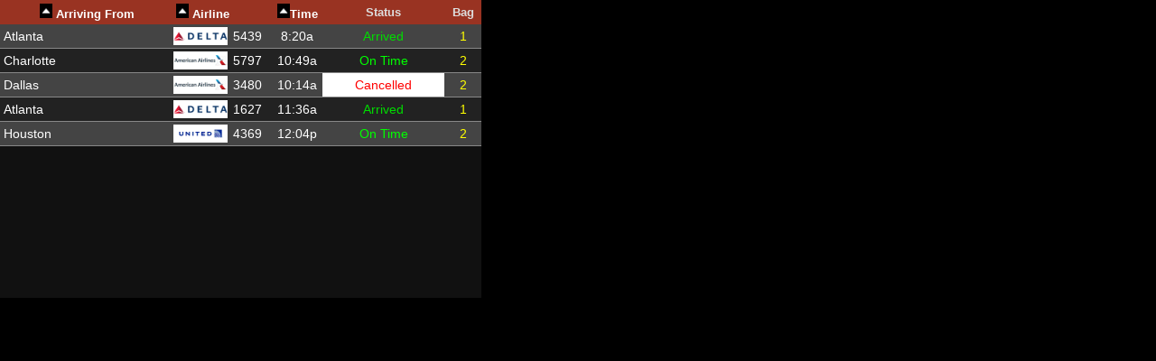

--- FILE ---
content_type: text/html; charset=UTF-8
request_url: http://fids-mob.com/fids/mobile-2/src/ddc/logon_flights.php?Type=A&Sort=Time%20ASC&C&Sort=Airline%20ASC
body_size: 15362
content:
 
<br />
<b>Warning</b>:  Use of undefined constant AutoPage - assumed 'AutoPage' (this will throw an Error in a future version of PHP) in <b>D:\xampp\htdocs\Fids\Mobile-2\src\ddc\logon_flights.php</b> on line <b>148</b><br />
<!DOCTYPE html PUBLIC "-//W3C//DTD XHTML 1.0 Strict//EN"
"http://www.w3.org/TR/xhtml1/DTD/xhtml1-strict.dtd">
<meta http-equiv="X-UA-Compatible" content="IE=EmulateIE8"/>

<meta name="GENERATOR" content="DiceFids.net">
<html>
<head>
<META http-equiv="Page-Enter" CONTENT="revealTrans(Duration=10,Transition=)">
<title>Arrival page  </title>
<link rel="stylesheet" type="text/css" href="css/index.css">
<style type="text/css"> html {overflow:hidden;} </style>
<script LANGUAGE="JAVASCRIPT" TYPE="TEXT/JAVASCRIPT">
var b_timer = null; // blink timer
var b_on = true; // blink state
var blnkrs = null; // array of spans

function blink() {
var tmp = document.getElementsByTagName("span");
if (tmp) {
blnkrs = new Array();
var b_count = 0;
for (var i = 0; i < tmp.length; ++i) {
if (tmp[i].className == "blink") {
blnkrs[b_count] = tmp[i];
++b_count;
}
}
// time in m.secs between blinks
// 500 = 1/2 second
blinkTimer(1000);
}
}

function blinkTimer(ival) {
if (b_timer) {
window.clearTimeout(b_timer);
b_timer = null;
}
blinkIt();
b_timer = window.setTimeout('blinkTimer(' + ival + ')', ival);
}

function blinkIt() {
for (var i = 0; i < blnkrs.length; ++i) {
if (b_on == true) {
blnkrs[i].style.visibility = "hidden";
}
else {
blnkrs[i].style.visibility = "visible";
}
}
b_on =!b_on;
}

</script>
</head><body onload="blink();">
<br />
<b>Warning</b>:  Use of undefined constant Hi - assumed 'Hi' (this will throw an Error in a future version of PHP) in <b>D:\xampp\htdocs\Fids\Mobile-2\src\main\f_DbTable2Table.php</b> on line <b>403</b><br />
<br />
<b>Warning</b>:  Use of undefined constant Ymd - assumed 'Ymd' (this will throw an Error in a future version of PHP) in <b>D:\xampp\htdocs\Fids\Mobile-2\src\main\f_DbTable2Table.php</b> on line <b>404</b><br />
<br />
<b>Warning</b>:  Use of undefined constant Hi - assumed 'Hi' (this will throw an Error in a future version of PHP) in <b>D:\xampp\htdocs\Fids\Mobile-2\src\main\f_DbTable2Table.php</b> on line <b>531</b><br />
<br />
<b>Warning</b>:  Use of undefined constant Hi - assumed 'Hi' (this will throw an Error in a future version of PHP) in <b>D:\xampp\htdocs\Fids\Mobile-2\src\main\f_DbTable2Table.php</b> on line <b>403</b><br />
<br />
<b>Warning</b>:  Use of undefined constant Ymd - assumed 'Ymd' (this will throw an Error in a future version of PHP) in <b>D:\xampp\htdocs\Fids\Mobile-2\src\main\f_DbTable2Table.php</b> on line <b>404</b><br />
<br />
<b>Warning</b>:  Use of undefined constant Hi - assumed 'Hi' (this will throw an Error in a future version of PHP) in <b>D:\xampp\htdocs\Fids\Mobile-2\src\main\f_DbTable2Table.php</b> on line <b>403</b><br />
<br />
<b>Warning</b>:  Use of undefined constant Ymd - assumed 'Ymd' (this will throw an Error in a future version of PHP) in <b>D:\xampp\htdocs\Fids\Mobile-2\src\main\f_DbTable2Table.php</b> on line <b>404</b><br />
<br />
<b>Warning</b>:  Use of undefined constant Hi - assumed 'Hi' (this will throw an Error in a future version of PHP) in <b>D:\xampp\htdocs\Fids\Mobile-2\src\main\f_DbTable2Table.php</b> on line <b>403</b><br />
<br />
<b>Warning</b>:  Use of undefined constant Ymd - assumed 'Ymd' (this will throw an Error in a future version of PHP) in <b>D:\xampp\htdocs\Fids\Mobile-2\src\main\f_DbTable2Table.php</b> on line <b>404</b><br />
<br />
<b>Warning</b>:  Use of undefined constant Hi - assumed 'Hi' (this will throw an Error in a future version of PHP) in <b>D:\xampp\htdocs\Fids\Mobile-2\src\main\f_DbTable2Table.php</b> on line <b>531</b><br />
<br />
<b>Warning</b>:  Use of undefined constant Hi - assumed 'Hi' (this will throw an Error in a future version of PHP) in <b>D:\xampp\htdocs\Fids\Mobile-2\src\main\f_DbTable2Table.php</b> on line <b>403</b><br />
<br />
<b>Warning</b>:  Use of undefined constant Ymd - assumed 'Ymd' (this will throw an Error in a future version of PHP) in <b>D:\xampp\htdocs\Fids\Mobile-2\src\main\f_DbTable2Table.php</b> on line <b>404</b><br />

<script LANGUAGE="JAVASCRIPT" TYPE="TEXT/JAVASCRIPT">

/* City scroller - start, here the unchanging functions and variables */
			  var RefreshCounter = 0;

              function max(a,b)
              {
                if ( a > b)
                  return a;
                else
                  return b;
              }


              function myscroller2(N)
              {
                if (Cities[N][0]=="")
                  return;
                var CurIdx = Idx[N];
                var NxtIdx = CurIdx + 1;
                if (Cities[N][NxtIdx]=="")
                  NxtIdx = 0;

                var La = Cities[N][CurIdx].length;
                var Lb = Cities[N][NxtIdx].length;
                var L = max(La,Lb);
                var W = L + 2;

                S = " ";
                if (La < Lb)
                {
                  S = spaces.substring(0, (W-1-La));
                }
                var s=Cities[N][CurIdx] + S + Cities[N][NxtIdx];
                if (IPS[N] < 1 )
                  s = Cities[N][CurIdx];

                var divvy = document.getElementById("div_city"+ N);
                if (divvy == null)
                  return;

                divvy.innerHTML = s.substring(IPS[N]-1, IPS[N]+W-1)  + WxCity[N][CurIdx]; //new

                if (IPS[N] < 1 )
                  IPS[N] = IPS[N] + 1 / 60;
                else if ( IPS[N] > L )
                {
                  IPS[N]=0;
                  Idx[N]++;
                  if (Cities[N][Idx[N]]=="")
                    Idx[N] = 0;
                }
                else
                  IPS[N] = IPS[N] + 1;
              }

              function myscroller()
              {
                try
                {
                  if (RefreshCounter++ > (180 * (1000/150) ))
                  {
                    //alert("refresh...");
                    window.location.reload(true);
                    RefreshCounter = -1111;
                  }
                for (var i=0; i < 100; i++)
                  myscroller2(i);

                }
                catch (er)
                {
                  // just add a full stop at the end of the first city
                  // to descreetly mark a error on the page
                   var divvy2 = document.getElementById("div_city" + 0);
                  if (divvy2 != null)
                  {
                    var s = divvy2.innerHTML;
                    var ss=s.charAt(s.length-1);
                    if (ss=="."){
                     divvy2.innerHTML = s.substring(0,s.length-1);
                    }
                    else
                    {
                        if (ss==" "){
                          s = s.substring(0,s.length-1);
                        }
                      divvy2.innerHTML = s + ".";
                    }
                  }
                }
                setTimeout("myscroller()",150);
              }


              setTimeout("myscroller()",55);
              var spaces="                              ";

              var IPS = new Array();
              var Idx = new Array();

              var WxCity = new Array(); //new
              var Cities = new Array();

              for (var i=0;i<100;i++)
              {
                Cities[i] = new Array();
                Cities[i][0] = "";
                IPS[i] = 0;
                Idx[i] = 0;

                WxCity[i] = new Array(); //new
                WxCity[i][0] = "";


              }


 </SCRIPT>
<table id="flighttable" style=" background-color:#993322;">
<tr><th><a href="/fids/mobile-2/src/ddc/logon_flights.php?Type=A&Sort=Time%20ASC&C&Sort=City1 ASC" title="Click to Sort by City"><img id = "Up" src = "../../lib/resources/images/navup_wht.gif" alt="Touch to Sort by City" > Arriving From</a></th><th><a href="/fids/mobile-2/src/ddc/logon_flights.php?Type=A&Sort=Time%20ASC&C&Sort=Airline ASC" title="Sort to Find Airline" >
            <img id = "Up" src = "../../lib/resources/images/navup_wht.gif" alt="Sort Airline"> Airline</a></th><th></th><th><a href="/fids/mobile-2/src/ddc/logon_flights.php?Type=A&Sort=Time%20ASC&C&Sort=Time ASC"; title="Click to Sort by Time">
            <img id = "Up" src = "../../lib/resources/images/navup_wht.gif"alt="Click to Sort by Time" >Time</a></th><th>Status</th><th>Bag</th></tr>
<tr style="background-color:#444444;border-bottom:1px solid #888;">
<td  class="rowCity" style="font-family:;font-size:;color:;width:14em" >
<a href='/fids/mobile-2/src/ddc/logon_flights.php?Type=A&Sort=Time%20ASC&C&City1=ATL';target='_self' title='Touch to Select City' ><div id="div_city0">Atlanta</div></a></td>
<td  class="rowAir" style="font-family:;font-size:;color:;width:65px;" ><a href='/fids/mobile-2/src/ddc/logon_flights.php?Type=A&Sort=Time%20ASC&C&Airline1=9E' target='_self'><img id="Airlogo" src = "../../usr/images/15050gif/9E.gif" ></a></td>
<td  class="rowFlt" style="font-family:;font-size:;color:;width:3em;" >5439</td>
<td  class="rowTime" style="font-family:;font-size:;color:;width:4em;" >8:20a</td>
<td  class="rowStat" style="font-family:;font-size:;width:10em; color:#00ff00; " ><span style="color:#00dd00;">Arrived</span></td>
<td  class="rowBag" style="font-family:;font-size:;color:;width:3em;" >1</td></tr><tr style="background-color:#222222;border-bottom:1px solid #888;">
<td  class="rowCity" style="font-family:;font-size:;color:;width:14em" >
<a href='/fids/mobile-2/src/ddc/logon_flights.php?Type=A&Sort=Time%20ASC&C&City1=CLT';target='_self' title='Touch to Select City' ><div id="div_city1">Charlotte</div></a></td>
<td  class="rowAir" style="font-family:;font-size:;color:;width:65px;" ><a href='/fids/mobile-2/src/ddc/logon_flights.php?Type=A&Sort=Time%20ASC&C&Airline1=AA' target='_self'><img id="Airlogo" src = "../../usr/images/15050gif/AA.gif" ></a></td>
<td  class="rowFlt" style="font-family:;font-size:;color:;width:3em;" >5797</td>
<td  class="rowTime" style="font-family:;font-size:;color:;width:4em;" >10:49a</td>
<td  class="rowStat" style="font-family:;font-size:;width:10em; color:#00ff00; " >On Time</td>
<td  class="rowBag" style="font-family:;font-size:;color:;width:3em;" >2</td></tr><tr style="background-color:#444444;border-bottom:1px solid #888;">
<td  class="rowCity" style="font-family:;font-size:;color:;width:14em" >
<a href='/fids/mobile-2/src/ddc/logon_flights.php?Type=A&Sort=Time%20ASC&C&City1=DFW';target='_self' title='Touch to Select City' ><div id="div_city2">Dallas</div></a></td>
<td  class="rowAir" style="font-family:;font-size:;color:;width:65px;" ><a href='/fids/mobile-2/src/ddc/logon_flights.php?Type=A&Sort=Time%20ASC&C&Airline1=AA' target='_self'><img id="Airlogo" src = "../../usr/images/15050gif/AA.gif" ></a></td>
<td  class="rowFlt" style="font-family:;font-size:;color:;width:3em;" >3480</td>
<td  class="rowTime" style="font-family:;font-size:;color:;width:4em;" >10:14a</td>
<td  class="rowStat" style="font-family:;font-size:;width:10em; color:red;  background-color:white; " ><span style="color:red;background-color:white;">Cancelled</span></td>
<td  class="rowBag" style="font-family:;font-size:;color:;width:3em;" >2</td></tr><tr style="background-color:#222222;border-bottom:1px solid #888;">
<td  class="rowCity" style="font-family:;font-size:;color:;width:14em" >
<a href='/fids/mobile-2/src/ddc/logon_flights.php?Type=A&Sort=Time%20ASC&C&City1=ATL';target='_self' title='Touch to Select City' ><div id="div_city3">Atlanta</div></a></td>
<td  class="rowAir" style="font-family:;font-size:;color:;width:65px;" ><a href='/fids/mobile-2/src/ddc/logon_flights.php?Type=A&Sort=Time%20ASC&C&Airline1=DL' target='_self'><img id="Airlogo" src = "../../usr/images/15050gif/DL.gif" ></a></td>
<td  class="rowFlt" style="font-family:;font-size:;color:;width:3em;" >1627</td>
<td  class="rowTime" style="font-family:;font-size:;color:;width:4em;" >11:36a</td>
<td  class="rowStat" style="font-family:;font-size:;width:10em; color:white; " ><span style="color:#00dd00;">Arrived</span></td>
<td  class="rowBag" style="font-family:;font-size:;color:;width:3em;" >1</td></tr><tr style="background-color:#444444;border-bottom:1px solid #888;">
<td  class="rowCity" style="font-family:;font-size:;color:;width:14em" >
<a href='/fids/mobile-2/src/ddc/logon_flights.php?Type=A&Sort=Time%20ASC&C&City1=IAH';target='_self' title='Touch to Select City' ><div id="div_city4">Houston</div></a></td>
<td  class="rowAir" style="font-family:;font-size:;color:;width:65px;" ><a href='/fids/mobile-2/src/ddc/logon_flights.php?Type=A&Sort=Time%20ASC&C&Airline1=UA' target='_self'><img id="Airlogo" src = "../../usr/images/15050gif/UA.gif" ></a></td>
<td  class="rowFlt" style="font-family:;font-size:;color:;width:3em;" >4369</td>
<td  class="rowTime" style="font-family:;font-size:;color:;width:4em;" >12:04p</td>
<td  class="rowStat" style="font-family:;font-size:;width:10em; color:#00ff00; " >On Time</td>
<td  class="rowBag" style="font-family:;font-size:;color:;width:3em;" >2</td></tr><tr style="background-color:#111111;border-bottom:1px solid #111111;">
<td  class="" style="" >&nbsp</td>
<td  class="" style="" >&nbsp</td>
<td  class="" style="" >&nbsp</td>
<td  class="" style="" >&nbsp</td>
<td  class="" style="" >&nbsp</td>
<td  class="" style="" >&nbsp</td></tr><tr style="background-color:#111111;border-bottom:1px solid #111111;">
<td  class="" style="" >&nbsp</td>
<td  class="" style="" >&nbsp</td>
<td  class="" style="" >&nbsp</td>
<td  class="" style="" >&nbsp</td>
<td  class="" style="" >&nbsp</td>
<td  class="" style="" >&nbsp</td></tr><tr style="background-color:#111111;border-bottom:1px solid #111111;">
<td  class="" style="" >&nbsp</td>
<td  class="" style="" >&nbsp</td>
<td  class="" style="" >&nbsp</td>
<td  class="" style="" >&nbsp</td>
<td  class="" style="" >&nbsp</td>
<td  class="" style="" >&nbsp</td></tr><tr style="background-color:#111111;border-bottom:1px solid #111111;">
<td  class="" style="" >&nbsp</td>
<td  class="" style="" >&nbsp</td>
<td  class="" style="" >&nbsp</td>
<td  class="" style="" >&nbsp</td>
<td  class="" style="" >&nbsp</td>
<td  class="" style="" >&nbsp</td></tr><tr style="background-color:#111111;border-bottom:1px solid #111111;">
<td  class="" style="" >&nbsp</td>
<td  class="" style="" >&nbsp</td>
<td  class="" style="" >&nbsp</td>
<td  class="" style="" >&nbsp</td>
<td  class="" style="" >&nbsp</td>
<td  class="" style="" >&nbsp</td></tr><tr style="background-color:#111111;border-bottom:1px solid #111111;">
<td  class="" style="" >&nbsp</td>
<td  class="" style="" >&nbsp</td>
<td  class="" style="" >&nbsp</td>
<td  class="" style="" >&nbsp</td>
<td  class="" style="" >&nbsp</td>
<td  class="" style="" >&nbsp</td></tr><tr style="background-color:#111111;border-bottom:1px solid #111111;">
<td  class="" style="" >&nbsp</td>
<td  class="" style="" >&nbsp</td>
<td  class="" style="" >&nbsp</td>
<td  class="" style="" >&nbsp</td>
<td  class="" style="" >&nbsp</td>
<td  class="" style="" >&nbsp</td></tr>
</table></body></html>

--- FILE ---
content_type: text/css
request_url: http://fids-mob.com/fids/mobile-2/src/ddc/css/index.css
body_size: 2595
content:
body {font-family: arial; font-size: 100%;color: black;background-color: black;body:0;margin:0px;padding: 0;}

a{ text-decoration:none; color:white; }
a:hover{ text-decoration:none; color:orange; }


img{border-style: none; width:56px;height:17px;}
 img#Airlogo {position:relative;width:60px;height:20px;top:0px;padding: 0px  0px;vertical-align:middle;}

span#wx {font-size: 10px;font-weight: bold;color:#FFFF00; padding:0px 5px}
img#wx {width:12px;height:10px;padding:0px 0px 0px 15px; }

div#Headname1 {font-size: 18px;font-weight: bold;color:orange;position:absolute;padding:0px 0px;left:235px;top:110px;
             width:368px;height:20px;margin:0px;background-color:#333333;text-align:center; border:1px solid #666699;}

div#Headinfo {font-size: 40px;font-weight: bold;color:#448833;position:absolute;padding:0px 0px;left:230px;top:10px;
             width:500px;height:45px;margin:0px;background-color: ;text-align:left;border:1px}

#flighttable {font-family:Arial;border-collapse: collapse;height:30px ;font-size:13px;text-align:center;font-weight: normal;
color:#dddddd;background-color: #116622;border:0px solid #666699; position:absolute;left:0px;top:0px;width:533px;height:330px;}
              
#flighttable .rowAir  {padding: 0px 0px;font-size:14px;font-weight: normal; color:#FFFFFF;text-align:left;  }
#flighttable .rowFlt  {padding: 0px 1px;font-size:14px;font-weight: normal; color:#FFFFFF;text-align:left;  }
#flighttable .rowTime {padding: 0px 0px;font-size:14px;font-weight: normal; color:#FFFFFF;text-align:center;}
#flighttable .rowDate {padding: 0px 0px;font-size:14px;font-weight: normal; color:#00FF00;text-align:left;}
#flighttable .rowCity {padding: 0px 4px;font-size:14px;font-weight: normal; color:#ffaa33;text-align:left;}
#flighttable .rowEta  {padding: 0px 0px;font-size:14px;font-weight: normal; color:#00FF00;text-align:center;}
#flighttable .rowStat {padding: 0px 0px;font-size:14px;font-weight: normal; color:#eeddaa;text-align:center}
#flighttable .rowGate {padding: 0px 0px;font-size:14px;font-weight: normal; color:#ffaa33;text-align:center;}
#flighttable .rowBag  {padding: 0px 0px;font-size:14px;font-weight: normal; color:#FFFF00;text-align:center;  }
#flighttable .rowTerm {padding: 0px 0px;font-size:14px;font-weight: normal; color:#FFFFFF;text-align:center;  }
#flighttable .rowDesk {padding: 0px 0px;font-size:14px;font-weight: normal; color:#FFFF00;text-align:left;  }

img#Up{width:14px;height:16px;padding:0px 0px;float:none;font-size:25px;}
img#Dn{width:14px;height:16px;padding:0px 5px;float:none;}




